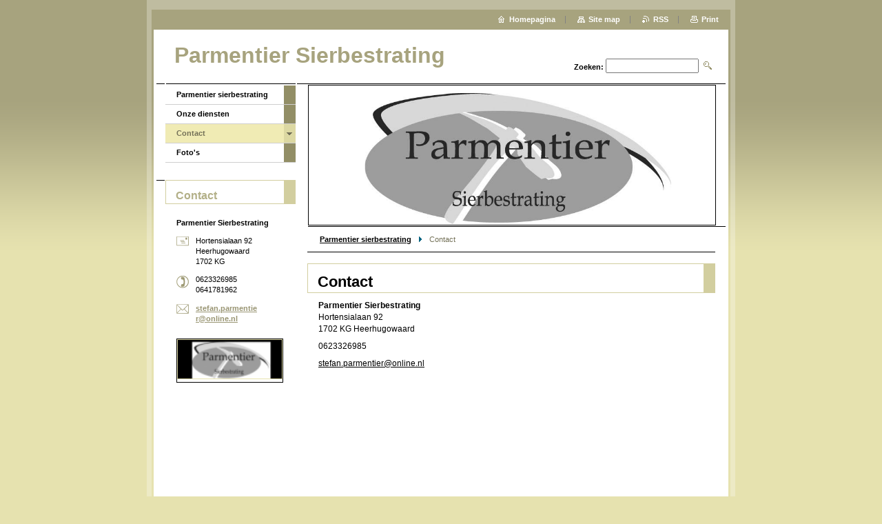

--- FILE ---
content_type: text/html; charset=UTF-8
request_url: https://parmentier-sierbestrating.webnode.nl/contact/
body_size: 6762
content:
<!--[if lte IE 9]><!DOCTYPE HTML PUBLIC "-//W3C//DTD HTML 4.01 Transitional//EN" "https://www.w3.org/TR/html4/loose.dtd"><![endif]-->
<!DOCTYPE html>

<!--[if IE]><html class="ie" lang="nl"><![endif]-->
<!--[if gt IE 9]><!--> 
<html lang="nl">
<!--<![endif]-->

	<head>
		<!--[if lt IE 8]><meta http-equiv="X-UA-Compatible" content="IE=EmulateIE7"><![endif]--><!--[if IE 8]><meta http-equiv="X-UA-Compatible" content="IE=EmulateIE8"><![endif]--><!--[if IE 9]><meta http-equiv="X-UA-Compatible" content="IE=EmulateIE9"><![endif]-->
		<base href="https://parmentier-sierbestrating.webnode.nl/">
  <meta charset="utf-8">
  <meta name="description" content="">
  <meta name="keywords" content="">
  <meta name="generator" content="Webnode">
  <meta name="apple-mobile-web-app-capable" content="yes">
  <meta name="apple-mobile-web-app-status-bar-style" content="black">
  <meta name="format-detection" content="telephone=no">
    <link rel="icon" type="image/svg+xml" href="/favicon.svg" sizes="any">  <link rel="icon" type="image/svg+xml" href="/favicon16.svg" sizes="16x16">  <link rel="icon" href="/favicon.ico"><link rel="canonical" href="https://parmentier-sierbestrating.webnode.nl/contact/">
<script type="text/javascript">(function(i,s,o,g,r,a,m){i['GoogleAnalyticsObject']=r;i[r]=i[r]||function(){
			(i[r].q=i[r].q||[]).push(arguments)},i[r].l=1*new Date();a=s.createElement(o),
			m=s.getElementsByTagName(o)[0];a.async=1;a.src=g;m.parentNode.insertBefore(a,m)
			})(window,document,'script','//www.google-analytics.com/analytics.js','ga');ga('create', 'UA-797705-6', 'auto',{"name":"wnd_header"});ga('wnd_header.set', 'dimension1', 'W1');ga('wnd_header.set', 'anonymizeIp', true);ga('wnd_header.send', 'pageview');var pageTrackerAllTrackEvent=function(category,action,opt_label,opt_value){ga('send', 'event', category, action, opt_label, opt_value)};</script>
  <link rel="alternate" type="application/rss+xml" href="https://parmentier-sierbestrating.webnode.nl/rss/all.xml" title="">
<!--[if lte IE 9]><style type="text/css">.cke_skin_webnode iframe {vertical-align: baseline !important;}</style><![endif]-->
		<title>Contact :: Parmentier Sierbestrating </title>
		<meta name="robots" content="index, follow">
		<meta name="googlebot" content="index, follow">
		<script type="text/javascript" src="https://d11bh4d8fhuq47.cloudfront.net/_system/skins/v9/50000005/js/functions.js"></script>
		<link rel="stylesheet" type="text/css" href="https://d11bh4d8fhuq47.cloudfront.net/_system/skins/v9/50000005/css/style.css" media="screen,handheld,projection">
		<link rel="stylesheet" type="text/css" href="https://d11bh4d8fhuq47.cloudfront.net/_system/skins/v9/50000005/css/print.css" media="print">
	
				<script type="text/javascript">
				/* <![CDATA[ */
					
					if (typeof(RS_CFG) == 'undefined') RS_CFG = new Array();
					RS_CFG['staticServers'] = new Array('https://d11bh4d8fhuq47.cloudfront.net/');
					RS_CFG['skinServers'] = new Array('https://d11bh4d8fhuq47.cloudfront.net/');
					RS_CFG['filesPath'] = 'https://parmentier-sierbestrating.webnode.nl/_files/';
					RS_CFG['filesAWSS3Path'] = 'https://74204ddbca.cbaul-cdnwnd.com/065edae670b12d50e824f0f3d2ed2987/';
					RS_CFG['lbClose'] = 'Sluiten';
					RS_CFG['skin'] = 'default';
					if (!RS_CFG['labels']) RS_CFG['labels'] = new Array();
					RS_CFG['systemName'] = 'Webnode';
						
					RS_CFG['responsiveLayout'] = 0;
					RS_CFG['mobileDevice'] = 0;
					RS_CFG['labels']['copyPasteSource'] = 'Lees meer:';
					
				/* ]]> */
				</script><style type="text/css">/* <![CDATA[ */#eodkbh211id4ef1 {position: absolute;font-size: 13px !important;font-family: "Arial", helvetica, sans-serif !important;white-space: nowrap;z-index: 2147483647;-webkit-user-select: none;-khtml-user-select: none;-moz-user-select: none;-o-user-select: none;user-select: none;}#jnqtqmue5 {position: relative;top: -14px;}* html #jnqtqmue5 { top: -11px; }#jnqtqmue5 a { text-decoration: none !important; }#jnqtqmue5 a:hover { text-decoration: underline !important; }#fae3cc1f9318b8l {z-index: 2147483647;display: inline-block !important;font-size: 16px;padding: 7px 59px 9px 59px;background: transparent url(https://d11bh4d8fhuq47.cloudfront.net/img/footer/footerButtonWebnodeHover.png?ph=74204ddbca) top left no-repeat;height: 18px;cursor: pointer;}* html #fae3cc1f9318b8l { height: 36px; }#fae3cc1f9318b8l:hover { background: url(https://d11bh4d8fhuq47.cloudfront.net/img/footer/footerButtonWebnode.png?ph=74204ddbca) top left no-repeat; }#i65e4f3enkw { display: none; }#h45g77b4y {z-index: 3000;text-align: left !important;position: absolute;height: 88px;font-size: 13px !important;color: #ffffff !important;font-family: "Arial", helvetica, sans-serif !important;overflow: hidden;cursor: pointer;}#h45g77b4y a {color: #ffffff !important;}#hw9xagka9ed47 {color: #36322D !important;text-decoration: none !important;font-weight: bold !important;float: right;height: 31px;position: absolute;top: 19px;right: 15px;cursor: pointer;}#fxuo0as16i { float: right; padding-right: 27px; display: block; line-height: 31px; height: 31px; background: url(https://d11bh4d8fhuq47.cloudfront.net/img/footer/footerButton.png?ph=74204ddbca) top right no-repeat; white-space: nowrap; }#e43049ac2 { position: relative; left: 1px; float: left; display: block; width: 15px; height: 31px; background: url(https://d11bh4d8fhuq47.cloudfront.net/img/footer/footerButton.png?ph=74204ddbca) top left no-repeat; }#hw9xagka9ed47:hover { color: #36322D !important; text-decoration: none !important; }#hw9xagka9ed47:hover #fxuo0as16i { background: url(https://d11bh4d8fhuq47.cloudfront.net/img/footer/footerButtonHover.png?ph=74204ddbca) top right no-repeat; }#hw9xagka9ed47:hover #e43049ac2 { background: url(https://d11bh4d8fhuq47.cloudfront.net/img/footer/footerButtonHover.png?ph=74204ddbca) top left no-repeat; }#c108n6sg59cb6 {padding-right: 11px;padding-right: 11px;float: right;height: 60px;padding-top: 18px;background: url(https://d11bh4d8fhuq47.cloudfront.net/img/footer/footerBubble.png?ph=74204ddbca) top right no-repeat;}#i8bfo5o45khm3 {float: left;width: 18px;height: 78px;background: url(https://d11bh4d8fhuq47.cloudfront.net/img/footer/footerBubble.png?ph=74204ddbca) top left no-repeat;}* html #fae3cc1f9318b8l { filter: progid:DXImageTransform.Microsoft.AlphaImageLoader(src='https://d11bh4d8fhuq47.cloudfront.net/img/footer/footerButtonWebnode.png?ph=74204ddbca'); background: transparent; }* html #fae3cc1f9318b8l:hover { filter: progid:DXImageTransform.Microsoft.AlphaImageLoader(src='https://d11bh4d8fhuq47.cloudfront.net/img/footer/footerButtonWebnodeHover.png?ph=74204ddbca'); background: transparent; }* html #c108n6sg59cb6 { height: 78px; background-image: url(https://d11bh4d8fhuq47.cloudfront.net/img/footer/footerBubbleIE6.png?ph=74204ddbca);  }* html #i8bfo5o45khm3 { background-image: url(https://d11bh4d8fhuq47.cloudfront.net/img/footer/footerBubbleIE6.png?ph=74204ddbca);  }* html #fxuo0as16i { background-image: url(https://d11bh4d8fhuq47.cloudfront.net/img/footer/footerButtonIE6.png?ph=74204ddbca); }* html #e43049ac2 { background-image: url(https://d11bh4d8fhuq47.cloudfront.net/img/footer/footerButtonIE6.png?ph=74204ddbca); }* html #hw9xagka9ed47:hover #rbcGrSigTryButtonRight { background-image: url(https://d11bh4d8fhuq47.cloudfront.net/img/footer/footerButtonHoverIE6.png?ph=74204ddbca);  }* html #hw9xagka9ed47:hover #rbcGrSigTryButtonLeft { background-image: url(https://d11bh4d8fhuq47.cloudfront.net/img/footer/footerButtonHoverIE6.png?ph=74204ddbca);  }/* ]]> */</style><script type="text/javascript" src="https://d11bh4d8fhuq47.cloudfront.net/_system/client/js/compressed/frontend.package.1-3-108.js?ph=74204ddbca"></script><style type="text/css"></style></head>

	<body>
		<div id="pageOut">

			<div id="pageIn">

				<div id="wrapper" class="twoColumns">

					<div id="header">

						<div id="logo"><a href="home/" title="Ga naar homepagina"><span id="rbcSystemIdentifierLogo">Parmentier Sierbestrating </span></a></div>
						<script type="text/javascript"> /* <![CDATA[ */ logoCentering(); /* ]]> */ </script>
						
						<div id="languageSelect"></div>			

						<hr class="noDis">



						<div id="search">

		<form action="/search/" method="get" id="fulltextSearch">

								<fieldset>
									<legend>Doorzoek de website</legend>
									<label for="fulltextSearchText">Zoeken:</label>
									<input type="text" id="fulltextSearchText" name="text" value="">
									<input class="submit" type="image" src="https://d11bh4d8fhuq47.cloudfront.net/_system/skins/v9/50000005/img/search.png" alt="Zoeken">
								</fieldset>

		</form>

						</div><!-- / id="search" -->

		
					</div><!-- / id="header" -->

					<div id="mainOut">

						<div id="illustration">

							<span><span><img src="https://74204ddbca.cbaul-cdnwnd.com/065edae670b12d50e824f0f3d2ed2987/200000016-4efb94ff17/50000000.png?ph=74204ddbca" width="588" height="200" alt=""></span></span>
							<h3><span id="rbcCompanySlogan" class="rbcNoStyleSpan"></span></h3>

							<hr class="noDis">

						</div><!-- / id="illustration" -->

						<div id="mainIn">

							<div id="navigator">

								<div id="pageNavigator" class="rbcContentBlock"><p><a class="navFirstPage" href="/home/">Parmentier sierbestrating</a><span><span> &gt; </span></span><span id="navCurrentPage">Contact</span></p><hr class="noDis"></div>
							</div><!-- / id="navigator" -->

							<div class="container">

								<!-- MIDDLE BAR ~ MAIN AREA -->
								<div class="content middleBar">




								<div class="box detail wysiwyg">

									<div class="wsw">
										<!-- WSW -->

		<h1><span style="color:#000000;"><strong>Contact</strong></span></h1>
<p><strong>Parmentier Sierbestrating </strong><br>
Hortensialaan 92<br>
1702 KG Heerhugowaard</p>
<p>0623326985</p>
<p><span style="display: none; ">&nbsp;</span><u>stefan.parmentier@online.nl</u><span style="display: none; ">&nbsp;</span></p>


										<!-- / WSW -->
									</div><!-- class="wsw" -->

									<hr class="noDis">

								</div><!-- / class="box detail wysiwyg" -->


		<div class="rbcWidgetArea" style="text-align: center; margin-bottom:25px;"><iframe src="https://web-197.webnode.com/widgets/googlemaps/?s=450&z=15&a=Hortensialaan+92+%2C+Heerhugowaard" width="450" height="450" style="border: 0;" frameborder="0" border="0" cellspacing="0"></iframe></div>
								</div><!-- / class="content middleBar" -->
								<!-- / MIDDLE BAR ~ MAIN AREA -->

								<div class="cleaner"><!-- / FLOAT CLEAR --></div>

							</div><!-- / class="container" -->

						</div><!-- / id="mainIn" -->

					</div><!-- / id="mainOut" -->

					<!-- LEFT BAR -->
					<div class="sidebar leftBar">


<ul class="menu">
	<li class="first"><a href="/home/">Parmentier sierbestrating</a></li>
	<li><a href="/onze-diensten/">Onze diensten</a></li>
	<li class="open selected activeSelected"><a href="/contact/">Contact</a></li>
	<li class="last"><a href="/fotos/">Foto&#039;s</a></li>
</ul>			




								<div class="box contact">

									<h2>Contact</h2>

		

									<address>
										<strong>Parmentier Sierbestrating </strong>
										<br class="noDis">
										

										<br class="noDis">
										<span class="address">
Hortensialaan 92 <br />
Heerhugowaard<br />
1702 KG 
										</span>

	
										

										<br class="noDis">
										<span class="phone">
0623326985<br />
0641781962
										</span>

	
										

										<br class="noDis">
										<span class="email">
											<a href="&#109;&#97;&#105;&#108;&#116;&#111;:&#115;&#116;&#101;&#102;&#97;&#110;&#46;&#112;&#97;&#114;&#109;&#101;&#110;&#116;&#105;&#101;&#114;&#64;&#111;&#110;&#108;&#105;&#110;&#101;&#46;&#110;&#108;"><span id="rbcContactEmail">&#115;&#116;&#101;&#102;&#97;&#110;&#46;&#112;&#97;&#114;&#109;&#101;&#110;&#116;&#105;&#101;&#114;&#64;&#111;&#110;&#108;&#105;&#110;&#101;&#46;&#110;&#108;</span></a>
										</span>

	
									</address>
									

									<br class="noDis">
									<span class="image"><img src="https://74204ddbca.cbaul-cdnwnd.com/065edae670b12d50e824f0f3d2ed2987/system_preview_small_200000016-4efb94ff17/50000000.png" width="151" height="56" alt=""></span>

	

		

									<div class="cleaner"><!-- / FLOAT CLEAR --></div>

									<hr class="noDis">

								</div><!-- / class="box contact" -->


					



					</div><!-- / class="sidebar leftBar" -->
					<!-- / LEFT BAR -->

					<div class="cleaner"><!-- / FLOAT CLEAR --></div>

					<ul id="quick"><li class="homepage"><a href="home/" title="Ga naar homepagina">Homepagina</a></li><li class="sitemap"><a href="/sitemap/" title="Ga naar de site map.">Site map</a></li><li class="rss"><a href="/rss/" title="RSS Feeds">RSS</a></li><li class="print"><a href="#" onclick="window.print(); return false;" title="Print pagina">Print</a></li></ul><!-- / id="quick" -->
					<hr class="noDis">

				</div><!-- / id="wrapper" class="twoColumns" -->

				<div id="footer">
					<p><span id="rbcFooterText" class="rbcNoStyleSpan">© 2014 Alle rechten voorbehouden.</span><!-- --></p>
					<span class="signature"><span class="rbcSignatureText"><a rel="nofollow" href="https://www.webnode.nl?utm_source=text&amp;utm_medium=footer&amp;utm_campaign=free1">Maak een gratis website</a><a id="fae3cc1f9318b8l" rel="nofollow" href="https://www.webnode.nl?utm_source=button&amp;utm_medium=footer&amp;utm_campaign=free1"><span id="i65e4f3enkw">Webnode</span></a></span></span>
				</div><!-- / id="footer" -->

			</div><!-- / id="pageIn" -->

		</div><!-- / id="pageOut" -->

		<script type="text/javascript">
			/* <![CDATA[ */

				RubicusFrontendIns.addObserver
				({

					onContentChange: function ()
					{
						logoCentering();

						RubicusFrontendIns.faqInit('faq', 'answerBlock');
					},

					onStartSlideshow: function()
					{
						$('slideshowControl').innerHTML	= 'Pauze';
						$('slideshowControl').title			= 'Pauzeer de diavoorstelling';
						$('slideshowControl').onclick		= RubicusFrontendIns.stopSlideshow.bind(RubicusFrontendIns);
					},

					onStopSlideshow: function()
					{
						$('slideshowControl').innerHTML	= 'Diavoorstelling';
						$('slideshowControl').title			= 'Start de diavoorstelling';
						$('slideshowControl').onclick		= RubicusFrontendIns.startSlideshow.bind(RubicusFrontendIns);
					},

					onShowImage: function()
					{
						if (RubicusFrontendIns.isSlideshowMode())
						{
							$('slideshowControl').innerHTML	= 'Pauze';
							$('slideshowControl').title			= 'Pauzeer de diavoorstelling';
							$('slideshowControl').onclick		= RubicusFrontendIns.stopSlideshow.bind(RubicusFrontendIns);
						}
					}

				});

				RubicusFrontendIns.faqInit('faq', 'answerBlock');

				RubicusFrontendIns.addFileToPreload('https://d11bh4d8fhuq47.cloudfront.net/_system/skins/v9/50000005/img/loading.gif');
				RubicusFrontendIns.addFileToPreload('https://d11bh4d8fhuq47.cloudfront.net/_system/skins/v9/50000005/img/loading_poll.gif');

			/* ]]> */
		</script>

	<div id="rbcFooterHtml"></div><div style="display: none;" id="eodkbh211id4ef1"><span id="jnqtqmue5">&nbsp;</span></div><div id="h45g77b4y" style="display: none;"><a href="https://www.webnode.nl?utm_source=window&amp;utm_medium=footer&amp;utm_campaign=free1" rel="nofollow"><div id="i8bfo5o45khm3"><!-- / --></div><div id="c108n6sg59cb6"><div><strong id="b167afjm2">Bouw je gratis website!</strong><br /><span id="f39j309wgjb">Start uw eigen professionele website in 5 minuten!</span></div><span id="hw9xagka9ed47"><span id="e43049ac2"><!-- / --></span><span id="fxuo0as16i">Start hier</span></span></div></a></div><script type="text/javascript">/* <![CDATA[ */var e05eaoq27g46 = {sig: $('eodkbh211id4ef1'),prefix: $('jnqtqmue5'),btn : $('fae3cc1f9318b8l'),win : $('h45g77b4y'),winLeft : $('i8bfo5o45khm3'),winLeftT : $('k5k45c010'),winLeftB : $('a0h0g1943a96'),winRght : $('c108n6sg59cb6'),winRghtT : $('caho9ii38n8l'),winRghtB : $('jdah94211'),tryBtn : $('hw9xagka9ed47'),tryLeft : $('e43049ac2'),tryRght : $('fxuo0as16i'),text : $('f39j309wgjb'),title : $('b167afjm2')};e05eaoq27g46.sig.appendChild(e05eaoq27g46.btn);var agjwvhg1s5n6=0,aah9be243ma3=0,gps3q9e35d=0,ia6ovv2b,i51idmef9=$$('.rbcSignatureText')[0],s5k1w94d=false,a0kprfk7fali32;function i209ig71h1p(){if (!s5k1w94d && pageTrackerAllTrackEvent){pageTrackerAllTrackEvent('Signature','Window show - branch',e05eaoq27g46.sig.getElementsByTagName('a')[0].innerHTML);s5k1w94d=true;}e05eaoq27g46.win.show();gps3q9e35d=e05eaoq27g46.tryLeft.offsetWidth+e05eaoq27g46.tryRght.offsetWidth+1;e05eaoq27g46.tryBtn.style.width=parseInt(gps3q9e35d)+'px';e05eaoq27g46.text.parentNode.style.width = '';e05eaoq27g46.winRght.style.width=parseInt(20+gps3q9e35d+Math.max(e05eaoq27g46.text.offsetWidth,e05eaoq27g46.title.offsetWidth))+'px';e05eaoq27g46.win.style.width=parseInt(e05eaoq27g46.winLeft.offsetWidth+e05eaoq27g46.winRght.offsetWidth)+'px';var wl=e05eaoq27g46.sig.offsetLeft+e05eaoq27g46.btn.offsetLeft+e05eaoq27g46.btn.offsetWidth-e05eaoq27g46.win.offsetWidth+12;if (wl<10){wl=10;}e05eaoq27g46.win.style.left=parseInt(wl)+'px';e05eaoq27g46.win.style.top=parseInt(aah9be243ma3-e05eaoq27g46.win.offsetHeight)+'px';clearTimeout(ia6ovv2b);}function dfdeh647815(){ia6ovv2b=setTimeout('e05eaoq27g46.win.hide()',1000);}function emruurla0(){var ph = RubicusFrontendIns.photoDetailHandler.lightboxFixed?document.getElementsByTagName('body')[0].offsetHeight/2:RubicusFrontendIns.getPageSize().pageHeight;e05eaoq27g46.sig.show();agjwvhg1s5n6=0;aah9be243ma3=0;if (i51idmef9&&i51idmef9.offsetParent){var obj=i51idmef9;do{agjwvhg1s5n6+=obj.offsetLeft;aah9be243ma3+=obj.offsetTop;} while (obj = obj.offsetParent);}if ($('rbcFooterText')){e05eaoq27g46.sig.style.color = $('rbcFooterText').getStyle('color');e05eaoq27g46.sig.getElementsByTagName('a')[0].style.color = $('rbcFooterText').getStyle('color');}e05eaoq27g46.sig.style.width=parseInt(e05eaoq27g46.prefix.offsetWidth+e05eaoq27g46.btn.offsetWidth)+'px';if (agjwvhg1s5n6<0||agjwvhg1s5n6>document.body.offsetWidth){agjwvhg1s5n6=(document.body.offsetWidth-e05eaoq27g46.sig.offsetWidth)/2;}if (agjwvhg1s5n6>(document.body.offsetWidth*0.55)){e05eaoq27g46.sig.style.left=parseInt(agjwvhg1s5n6+(i51idmef9?i51idmef9.offsetWidth:0)-e05eaoq27g46.sig.offsetWidth)+'px';}else{e05eaoq27g46.sig.style.left=parseInt(agjwvhg1s5n6)+'px';}if (aah9be243ma3<=0 || RubicusFrontendIns.photoDetailHandler.lightboxFixed){aah9be243ma3=ph-5-e05eaoq27g46.sig.offsetHeight;}e05eaoq27g46.sig.style.top=parseInt(aah9be243ma3-5)+'px';}function di7ecbd18(){if (a0kprfk7fali32){clearTimeout(a0kprfk7fali32);}a0kprfk7fali32 = setTimeout('emruurla0()', 10);}Event.observe(window,'load',function(){if (e05eaoq27g46.win&&e05eaoq27g46.btn){if (i51idmef9){if (i51idmef9.getElementsByTagName("a").length > 0){e05eaoq27g46.prefix.innerHTML = i51idmef9.innerHTML + '&nbsp;';}else{e05eaoq27g46.prefix.innerHTML = '<a href="https://www.webnode.nl?utm_source=text&amp;utm_medium=footer&amp;utm_content=nl-branch-0&amp;utm_campaign=signature" rel="nofollow">'+i51idmef9.innerHTML + '</a>&nbsp;';}i51idmef9.style.visibility='hidden';}else{if (pageTrackerAllTrackEvent){pageTrackerAllTrackEvent('Signature','Missing rbcSignatureText','parmentier-sierbestrating.webnode.nl');}}emruurla0();setTimeout(emruurla0, 500);setTimeout(emruurla0, 1000);setTimeout(emruurla0, 5000);Event.observe(e05eaoq27g46.btn,'mouseover',i209ig71h1p);Event.observe(e05eaoq27g46.win,'mouseover',i209ig71h1p);Event.observe(e05eaoq27g46.btn,'mouseout',dfdeh647815);Event.observe(e05eaoq27g46.win,'mouseout',dfdeh647815);Event.observe(e05eaoq27g46.win,'click',function(){if (pageTrackerAllTrackEvent){pageTrackerAllTrackEvent('Signature','Window click - branch','Bouw je gratis website!',0);}document/*g2kg5gc1ie1kmm*/.location.href='https://www.webnode.nl?utm_source=window&utm_medium=footer&utm_content=nl-branch-0&utm_campaign=signature';});Event.observe(window, 'resize', di7ecbd18);Event.observe(document.body, 'resize', di7ecbd18);RubicusFrontendIns.addObserver({onResize: di7ecbd18});RubicusFrontendIns.addObserver({onContentChange: di7ecbd18});RubicusFrontendIns.addObserver({onLightboxUpdate: emruurla0});Event.observe(e05eaoq27g46.btn, 'click', function(){if (pageTrackerAllTrackEvent){pageTrackerAllTrackEvent('Signature','Button click - branch',e05eaoq27g46.sig.getElementsByTagName('a')[0].innerHTML);}});Event.observe(e05eaoq27g46.tryBtn, 'click', function(){if (pageTrackerAllTrackEvent){pageTrackerAllTrackEvent('Signature','Try Button click - branch','Bouw je gratis website!',0);}});}});RubicusFrontendIns.addFileToPreload('https://d11bh4d8fhuq47.cloudfront.net/img/footer/footerButtonWebnode.png?ph=74204ddbca');RubicusFrontendIns.addFileToPreload('https://d11bh4d8fhuq47.cloudfront.net/img/footer/footerButton.png?ph=74204ddbca');RubicusFrontendIns.addFileToPreload('https://d11bh4d8fhuq47.cloudfront.net/img/footer/footerButtonHover.png?ph=74204ddbca');RubicusFrontendIns.addFileToPreload('https://d11bh4d8fhuq47.cloudfront.net/img/footer/footerBubble.png?ph=74204ddbca');if (Prototype.Browser.IE){RubicusFrontendIns.addFileToPreload('https://d11bh4d8fhuq47.cloudfront.net/img/footer/footerBubbleIE6.png?ph=74204ddbca');RubicusFrontendIns.addFileToPreload('https://d11bh4d8fhuq47.cloudfront.net/img/footer/footerButtonHoverIE6.png?ph=74204ddbca');}RubicusFrontendIns.copyLink = 'https://www.webnode.nl';RS_CFG['labels']['copyPasteBackLink'] = 'Creëer gratis uw eigen website:';/* ]]> */</script><script type="text/javascript">var keenTrackerCmsTrackEvent=function(id){if(typeof _jsTracker=="undefined" || !_jsTracker){return false;};try{var name=_keenEvents[id];var keenEvent={user:{u:_keenData.u,p:_keenData.p,lc:_keenData.lc,t:_keenData.t},action:{identifier:id,name:name,category:'cms',platform:'WND1',version:'2.1.157'},browser:{url:location.href,ua:navigator.userAgent,referer_url:document.referrer,resolution:screen.width+'x'+screen.height,ip:'18.190.154.32'}};_jsTracker.jsonpSubmit('PROD',keenEvent,function(err,res){});}catch(err){console.log(err)};};</script></body>

</html>
